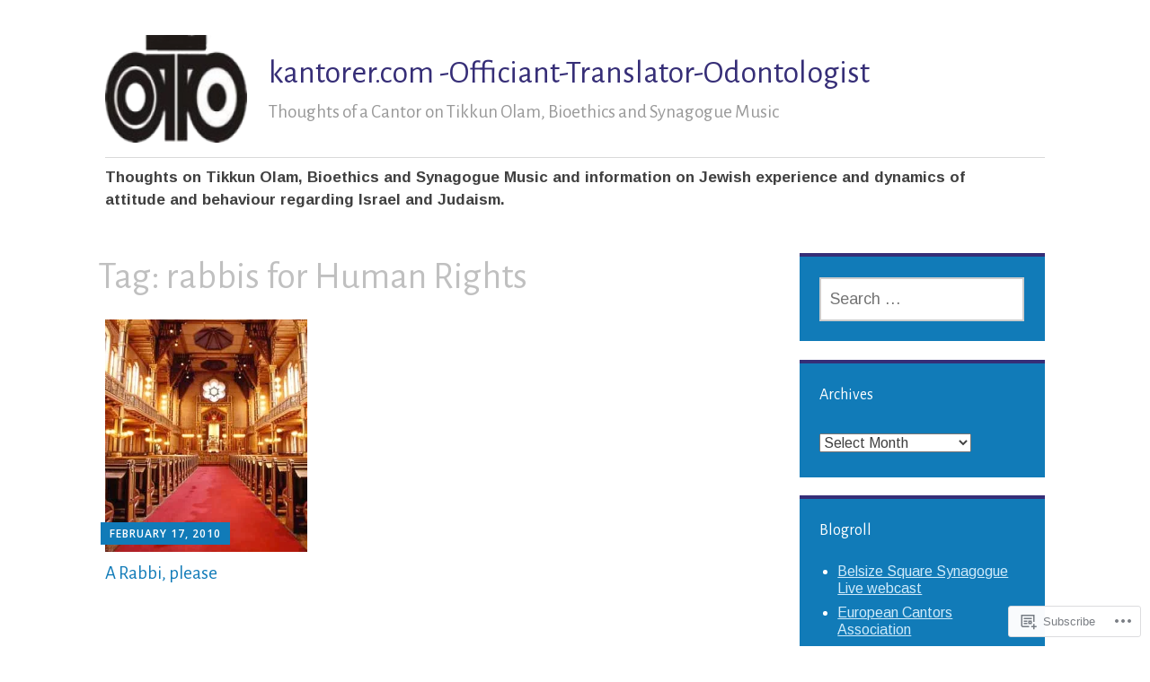

--- FILE ---
content_type: text/html; charset=UTF-8
request_url: https://kantorer.com/tag/rabbis-for-human-rights/
body_size: 16685
content:
<!DOCTYPE html>
<html lang="en">
	<head>
		<meta charset="UTF-8">
		<meta name="viewport" content="width=device-width, initial-scale=1">
		<link rel="profile" href="http://gmpg.org/xfn/11">
	<title>rabbis for Human Rights &#8211; kantorer.com   -Officiant-Translator-Odontologist</title>
<script type="text/javascript">
  WebFontConfig = {"google":{"families":["Arimo:r,i,b,bi:latin,latin-ext","Alegreya+Sans:r:latin,latin-ext"]},"api_url":"https:\/\/fonts-api.wp.com\/css"};
  (function() {
    var wf = document.createElement('script');
    wf.src = '/wp-content/plugins/custom-fonts/js/webfont.js';
    wf.type = 'text/javascript';
    wf.async = 'true';
    var s = document.getElementsByTagName('script')[0];
    s.parentNode.insertBefore(wf, s);
	})();
</script><style id="jetpack-custom-fonts-css">.wf-active #infinite-handle span, .wf-active .comment-reply-link, .wf-active .edit-link, .wf-active .entry-footer a[rel="category tag"], .wf-active .entry-footer a[rel="tag"], .wf-active .entry-meta{font-family:"Arimo",sans-serif}.wf-active body, .wf-active button, .wf-active input, .wf-active select, .wf-active textarea{font-family:"Arimo",sans-serif}.wf-active .button, .wf-active .button-primary, .wf-active .button-secondary, .wf-active button, .wf-active input[type="button"], .wf-active input[type="reset"], .wf-active input[type="submit"]{font-family:"Arimo",sans-serif}.wf-active label{font-family:"Arimo",sans-serif}.wf-active .main-navigation{font-family:"Arimo",sans-serif}.wf-active .nav-next .meta-nav, .wf-active .nav-previous .meta-nav{font-family:"Arimo",sans-serif}.wf-active .page-links{font-family:"Arimo",sans-serif}.wf-active .comment-meta{font-family:"Arimo",sans-serif}.wf-active h1{font-style:normal;font-weight:400}.wf-active #reply-title, .wf-active .comments-title, .wf-active .widget-title, .wf-active .widgettitle, .wf-active .widget-title label, .wf-active h1, .wf-active h2, .wf-active h3, .wf-active h4, .wf-active h5, .wf-active h6{font-family:"Alegreya Sans",sans-serif;font-style:normal;font-weight:400}.wf-active h1{font-weight:400;font-style:normal}.wf-active #reply-title, .wf-active .comments-title, .wf-active .widget-title, .wf-active .widgettitle, .wf-active .widget-title label, .wf-active h2{font-weight:400;font-style:normal}.wf-active h3{font-weight:400;font-style:normal}.wf-active h4{font-weight:400;font-style:normal}.wf-active h5{font-weight:400;font-style:normal}.wf-active h6{font-weight:400;font-style:normal}.wf-active .site-title{font-family:"Alegreya Sans",sans-serif;font-weight:400;font-style:normal}.wf-active .site-description{font-style:normal;font-weight:400}.wf-active .archive .entry-title, .wf-active .blog .entry-title, .wf-active .search .entry-title{font-family:"Alegreya Sans",sans-serif;font-weight:400;font-style:normal}.wf-active .archive .apostrophe-2-featured .entry-title, .wf-active .blog .apostrophe-2-featured .entry-title, .wf-active .search .apostrophe-2-featured .entry-title{font-style:normal;font-weight:400}.wf-active .widget-title, .wf-active .widgettitle, .wf-active .widget-title label{font-style:normal;font-weight:400}.wf-active h1{font-style:normal;font-weight:400}</style>
<meta name='robots' content='max-image-preview:large' />

<!-- Async WordPress.com Remote Login -->
<script id="wpcom_remote_login_js">
var wpcom_remote_login_extra_auth = '';
function wpcom_remote_login_remove_dom_node_id( element_id ) {
	var dom_node = document.getElementById( element_id );
	if ( dom_node ) { dom_node.parentNode.removeChild( dom_node ); }
}
function wpcom_remote_login_remove_dom_node_classes( class_name ) {
	var dom_nodes = document.querySelectorAll( '.' + class_name );
	for ( var i = 0; i < dom_nodes.length; i++ ) {
		dom_nodes[ i ].parentNode.removeChild( dom_nodes[ i ] );
	}
}
function wpcom_remote_login_final_cleanup() {
	wpcom_remote_login_remove_dom_node_classes( "wpcom_remote_login_msg" );
	wpcom_remote_login_remove_dom_node_id( "wpcom_remote_login_key" );
	wpcom_remote_login_remove_dom_node_id( "wpcom_remote_login_validate" );
	wpcom_remote_login_remove_dom_node_id( "wpcom_remote_login_js" );
	wpcom_remote_login_remove_dom_node_id( "wpcom_request_access_iframe" );
	wpcom_remote_login_remove_dom_node_id( "wpcom_request_access_styles" );
}

// Watch for messages back from the remote login
window.addEventListener( "message", function( e ) {
	if ( e.origin === "https://r-login.wordpress.com" ) {
		var data = {};
		try {
			data = JSON.parse( e.data );
		} catch( e ) {
			wpcom_remote_login_final_cleanup();
			return;
		}

		if ( data.msg === 'LOGIN' ) {
			// Clean up the login check iframe
			wpcom_remote_login_remove_dom_node_id( "wpcom_remote_login_key" );

			var id_regex = new RegExp( /^[0-9]+$/ );
			var token_regex = new RegExp( /^.*|.*|.*$/ );
			if (
				token_regex.test( data.token )
				&& id_regex.test( data.wpcomid )
			) {
				// We have everything we need to ask for a login
				var script = document.createElement( "script" );
				script.setAttribute( "id", "wpcom_remote_login_validate" );
				script.src = '/remote-login.php?wpcom_remote_login=validate'
					+ '&wpcomid=' + data.wpcomid
					+ '&token=' + encodeURIComponent( data.token )
					+ '&host=' + window.location.protocol
					+ '//' + window.location.hostname
					+ '&postid=539'
					+ '&is_singular=';
				document.body.appendChild( script );
			}

			return;
		}

		// Safari ITP, not logged in, so redirect
		if ( data.msg === 'LOGIN-REDIRECT' ) {
			window.location = 'https://wordpress.com/log-in?redirect_to=' + window.location.href;
			return;
		}

		// Safari ITP, storage access failed, remove the request
		if ( data.msg === 'LOGIN-REMOVE' ) {
			var css_zap = 'html { -webkit-transition: margin-top 1s; transition: margin-top 1s; } /* 9001 */ html { margin-top: 0 !important; } * html body { margin-top: 0 !important; } @media screen and ( max-width: 782px ) { html { margin-top: 0 !important; } * html body { margin-top: 0 !important; } }';
			var style_zap = document.createElement( 'style' );
			style_zap.type = 'text/css';
			style_zap.appendChild( document.createTextNode( css_zap ) );
			document.body.appendChild( style_zap );

			var e = document.getElementById( 'wpcom_request_access_iframe' );
			e.parentNode.removeChild( e );

			document.cookie = 'wordpress_com_login_access=denied; path=/; max-age=31536000';

			return;
		}

		// Safari ITP
		if ( data.msg === 'REQUEST_ACCESS' ) {
			console.log( 'request access: safari' );

			// Check ITP iframe enable/disable knob
			if ( wpcom_remote_login_extra_auth !== 'safari_itp_iframe' ) {
				return;
			}

			// If we are in a "private window" there is no ITP.
			var private_window = false;
			try {
				var opendb = window.openDatabase( null, null, null, null );
			} catch( e ) {
				private_window = true;
			}

			if ( private_window ) {
				console.log( 'private window' );
				return;
			}

			var iframe = document.createElement( 'iframe' );
			iframe.id = 'wpcom_request_access_iframe';
			iframe.setAttribute( 'scrolling', 'no' );
			iframe.setAttribute( 'sandbox', 'allow-storage-access-by-user-activation allow-scripts allow-same-origin allow-top-navigation-by-user-activation' );
			iframe.src = 'https://r-login.wordpress.com/remote-login.php?wpcom_remote_login=request_access&origin=' + encodeURIComponent( data.origin ) + '&wpcomid=' + encodeURIComponent( data.wpcomid );

			var css = 'html { -webkit-transition: margin-top 1s; transition: margin-top 1s; } /* 9001 */ html { margin-top: 46px !important; } * html body { margin-top: 46px !important; } @media screen and ( max-width: 660px ) { html { margin-top: 71px !important; } * html body { margin-top: 71px !important; } #wpcom_request_access_iframe { display: block; height: 71px !important; } } #wpcom_request_access_iframe { border: 0px; height: 46px; position: fixed; top: 0; left: 0; width: 100%; min-width: 100%; z-index: 99999; background: #23282d; } ';

			var style = document.createElement( 'style' );
			style.type = 'text/css';
			style.id = 'wpcom_request_access_styles';
			style.appendChild( document.createTextNode( css ) );
			document.body.appendChild( style );

			document.body.appendChild( iframe );
		}

		if ( data.msg === 'DONE' ) {
			wpcom_remote_login_final_cleanup();
		}
	}
}, false );

// Inject the remote login iframe after the page has had a chance to load
// more critical resources
window.addEventListener( "DOMContentLoaded", function( e ) {
	var iframe = document.createElement( "iframe" );
	iframe.style.display = "none";
	iframe.setAttribute( "scrolling", "no" );
	iframe.setAttribute( "id", "wpcom_remote_login_key" );
	iframe.src = "https://r-login.wordpress.com/remote-login.php"
		+ "?wpcom_remote_login=key"
		+ "&origin=aHR0cHM6Ly9rYW50b3Jlci5jb20%3D"
		+ "&wpcomid=9238714"
		+ "&time=" + Math.floor( Date.now() / 1000 );
	document.body.appendChild( iframe );
}, false );
</script>
<link rel='dns-prefetch' href='//s0.wp.com' />
<link rel='dns-prefetch' href='//fonts-api.wp.com' />
<link rel="alternate" type="application/rss+xml" title="kantorer.com   -Officiant-Translator-Odontologist &raquo; Feed" href="https://kantorer.com/feed/" />
<link rel="alternate" type="application/rss+xml" title="kantorer.com   -Officiant-Translator-Odontologist &raquo; Comments Feed" href="https://kantorer.com/comments/feed/" />
<link rel="alternate" type="application/rss+xml" title="kantorer.com   -Officiant-Translator-Odontologist &raquo; rabbis for Human Rights Tag Feed" href="https://kantorer.com/tag/rabbis-for-human-rights/feed/" />
	<script type="text/javascript">
		/* <![CDATA[ */
		function addLoadEvent(func) {
			var oldonload = window.onload;
			if (typeof window.onload != 'function') {
				window.onload = func;
			} else {
				window.onload = function () {
					oldonload();
					func();
				}
			}
		}
		/* ]]> */
	</script>
	<style id='wp-emoji-styles-inline-css'>

	img.wp-smiley, img.emoji {
		display: inline !important;
		border: none !important;
		box-shadow: none !important;
		height: 1em !important;
		width: 1em !important;
		margin: 0 0.07em !important;
		vertical-align: -0.1em !important;
		background: none !important;
		padding: 0 !important;
	}
/*# sourceURL=wp-emoji-styles-inline-css */
</style>
<link crossorigin='anonymous' rel='stylesheet' id='all-css-2-1' href='/wp-content/plugins/gutenberg-core/v22.2.0/build/styles/block-library/style.css?m=1764855221i&cssminify=yes' type='text/css' media='all' />
<style id='wp-block-library-inline-css'>
.has-text-align-justify {
	text-align:justify;
}
.has-text-align-justify{text-align:justify;}

/*# sourceURL=wp-block-library-inline-css */
</style><style id='global-styles-inline-css'>
:root{--wp--preset--aspect-ratio--square: 1;--wp--preset--aspect-ratio--4-3: 4/3;--wp--preset--aspect-ratio--3-4: 3/4;--wp--preset--aspect-ratio--3-2: 3/2;--wp--preset--aspect-ratio--2-3: 2/3;--wp--preset--aspect-ratio--16-9: 16/9;--wp--preset--aspect-ratio--9-16: 9/16;--wp--preset--color--black: #404040;--wp--preset--color--cyan-bluish-gray: #abb8c3;--wp--preset--color--white: #ffffff;--wp--preset--color--pale-pink: #f78da7;--wp--preset--color--vivid-red: #cf2e2e;--wp--preset--color--luminous-vivid-orange: #ff6900;--wp--preset--color--luminous-vivid-amber: #fcb900;--wp--preset--color--light-green-cyan: #7bdcb5;--wp--preset--color--vivid-green-cyan: #00d084;--wp--preset--color--pale-cyan-blue: #8ed1fc;--wp--preset--color--vivid-cyan-blue: #0693e3;--wp--preset--color--vivid-purple: #9b51e0;--wp--preset--color--dark-gray: #686868;--wp--preset--color--medium-gray: #999999;--wp--preset--color--light-gray: #d9d9d9;--wp--preset--color--blue: #159ae7;--wp--preset--color--dark-blue: #362e77;--wp--preset--gradient--vivid-cyan-blue-to-vivid-purple: linear-gradient(135deg,rgb(6,147,227) 0%,rgb(155,81,224) 100%);--wp--preset--gradient--light-green-cyan-to-vivid-green-cyan: linear-gradient(135deg,rgb(122,220,180) 0%,rgb(0,208,130) 100%);--wp--preset--gradient--luminous-vivid-amber-to-luminous-vivid-orange: linear-gradient(135deg,rgb(252,185,0) 0%,rgb(255,105,0) 100%);--wp--preset--gradient--luminous-vivid-orange-to-vivid-red: linear-gradient(135deg,rgb(255,105,0) 0%,rgb(207,46,46) 100%);--wp--preset--gradient--very-light-gray-to-cyan-bluish-gray: linear-gradient(135deg,rgb(238,238,238) 0%,rgb(169,184,195) 100%);--wp--preset--gradient--cool-to-warm-spectrum: linear-gradient(135deg,rgb(74,234,220) 0%,rgb(151,120,209) 20%,rgb(207,42,186) 40%,rgb(238,44,130) 60%,rgb(251,105,98) 80%,rgb(254,248,76) 100%);--wp--preset--gradient--blush-light-purple: linear-gradient(135deg,rgb(255,206,236) 0%,rgb(152,150,240) 100%);--wp--preset--gradient--blush-bordeaux: linear-gradient(135deg,rgb(254,205,165) 0%,rgb(254,45,45) 50%,rgb(107,0,62) 100%);--wp--preset--gradient--luminous-dusk: linear-gradient(135deg,rgb(255,203,112) 0%,rgb(199,81,192) 50%,rgb(65,88,208) 100%);--wp--preset--gradient--pale-ocean: linear-gradient(135deg,rgb(255,245,203) 0%,rgb(182,227,212) 50%,rgb(51,167,181) 100%);--wp--preset--gradient--electric-grass: linear-gradient(135deg,rgb(202,248,128) 0%,rgb(113,206,126) 100%);--wp--preset--gradient--midnight: linear-gradient(135deg,rgb(2,3,129) 0%,rgb(40,116,252) 100%);--wp--preset--font-size--small: 13px;--wp--preset--font-size--medium: 20px;--wp--preset--font-size--large: 36px;--wp--preset--font-size--x-large: 42px;--wp--preset--font-family--albert-sans: 'Albert Sans', sans-serif;--wp--preset--font-family--alegreya: Alegreya, serif;--wp--preset--font-family--arvo: Arvo, serif;--wp--preset--font-family--bodoni-moda: 'Bodoni Moda', serif;--wp--preset--font-family--bricolage-grotesque: 'Bricolage Grotesque', sans-serif;--wp--preset--font-family--cabin: Cabin, sans-serif;--wp--preset--font-family--chivo: Chivo, sans-serif;--wp--preset--font-family--commissioner: Commissioner, sans-serif;--wp--preset--font-family--cormorant: Cormorant, serif;--wp--preset--font-family--courier-prime: 'Courier Prime', monospace;--wp--preset--font-family--crimson-pro: 'Crimson Pro', serif;--wp--preset--font-family--dm-mono: 'DM Mono', monospace;--wp--preset--font-family--dm-sans: 'DM Sans', sans-serif;--wp--preset--font-family--dm-serif-display: 'DM Serif Display', serif;--wp--preset--font-family--domine: Domine, serif;--wp--preset--font-family--eb-garamond: 'EB Garamond', serif;--wp--preset--font-family--epilogue: Epilogue, sans-serif;--wp--preset--font-family--fahkwang: Fahkwang, sans-serif;--wp--preset--font-family--figtree: Figtree, sans-serif;--wp--preset--font-family--fira-sans: 'Fira Sans', sans-serif;--wp--preset--font-family--fjalla-one: 'Fjalla One', sans-serif;--wp--preset--font-family--fraunces: Fraunces, serif;--wp--preset--font-family--gabarito: Gabarito, system-ui;--wp--preset--font-family--ibm-plex-mono: 'IBM Plex Mono', monospace;--wp--preset--font-family--ibm-plex-sans: 'IBM Plex Sans', sans-serif;--wp--preset--font-family--ibarra-real-nova: 'Ibarra Real Nova', serif;--wp--preset--font-family--instrument-serif: 'Instrument Serif', serif;--wp--preset--font-family--inter: Inter, sans-serif;--wp--preset--font-family--josefin-sans: 'Josefin Sans', sans-serif;--wp--preset--font-family--jost: Jost, sans-serif;--wp--preset--font-family--libre-baskerville: 'Libre Baskerville', serif;--wp--preset--font-family--libre-franklin: 'Libre Franklin', sans-serif;--wp--preset--font-family--literata: Literata, serif;--wp--preset--font-family--lora: Lora, serif;--wp--preset--font-family--merriweather: Merriweather, serif;--wp--preset--font-family--montserrat: Montserrat, sans-serif;--wp--preset--font-family--newsreader: Newsreader, serif;--wp--preset--font-family--noto-sans-mono: 'Noto Sans Mono', sans-serif;--wp--preset--font-family--nunito: Nunito, sans-serif;--wp--preset--font-family--open-sans: 'Open Sans', sans-serif;--wp--preset--font-family--overpass: Overpass, sans-serif;--wp--preset--font-family--pt-serif: 'PT Serif', serif;--wp--preset--font-family--petrona: Petrona, serif;--wp--preset--font-family--piazzolla: Piazzolla, serif;--wp--preset--font-family--playfair-display: 'Playfair Display', serif;--wp--preset--font-family--plus-jakarta-sans: 'Plus Jakarta Sans', sans-serif;--wp--preset--font-family--poppins: Poppins, sans-serif;--wp--preset--font-family--raleway: Raleway, sans-serif;--wp--preset--font-family--roboto: Roboto, sans-serif;--wp--preset--font-family--roboto-slab: 'Roboto Slab', serif;--wp--preset--font-family--rubik: Rubik, sans-serif;--wp--preset--font-family--rufina: Rufina, serif;--wp--preset--font-family--sora: Sora, sans-serif;--wp--preset--font-family--source-sans-3: 'Source Sans 3', sans-serif;--wp--preset--font-family--source-serif-4: 'Source Serif 4', serif;--wp--preset--font-family--space-mono: 'Space Mono', monospace;--wp--preset--font-family--syne: Syne, sans-serif;--wp--preset--font-family--texturina: Texturina, serif;--wp--preset--font-family--urbanist: Urbanist, sans-serif;--wp--preset--font-family--work-sans: 'Work Sans', sans-serif;--wp--preset--spacing--20: 0.44rem;--wp--preset--spacing--30: 0.67rem;--wp--preset--spacing--40: 1rem;--wp--preset--spacing--50: 1.5rem;--wp--preset--spacing--60: 2.25rem;--wp--preset--spacing--70: 3.38rem;--wp--preset--spacing--80: 5.06rem;--wp--preset--shadow--natural: 6px 6px 9px rgba(0, 0, 0, 0.2);--wp--preset--shadow--deep: 12px 12px 50px rgba(0, 0, 0, 0.4);--wp--preset--shadow--sharp: 6px 6px 0px rgba(0, 0, 0, 0.2);--wp--preset--shadow--outlined: 6px 6px 0px -3px rgb(255, 255, 255), 6px 6px rgb(0, 0, 0);--wp--preset--shadow--crisp: 6px 6px 0px rgb(0, 0, 0);}:where(.is-layout-flex){gap: 0.5em;}:where(.is-layout-grid){gap: 0.5em;}body .is-layout-flex{display: flex;}.is-layout-flex{flex-wrap: wrap;align-items: center;}.is-layout-flex > :is(*, div){margin: 0;}body .is-layout-grid{display: grid;}.is-layout-grid > :is(*, div){margin: 0;}:where(.wp-block-columns.is-layout-flex){gap: 2em;}:where(.wp-block-columns.is-layout-grid){gap: 2em;}:where(.wp-block-post-template.is-layout-flex){gap: 1.25em;}:where(.wp-block-post-template.is-layout-grid){gap: 1.25em;}.has-black-color{color: var(--wp--preset--color--black) !important;}.has-cyan-bluish-gray-color{color: var(--wp--preset--color--cyan-bluish-gray) !important;}.has-white-color{color: var(--wp--preset--color--white) !important;}.has-pale-pink-color{color: var(--wp--preset--color--pale-pink) !important;}.has-vivid-red-color{color: var(--wp--preset--color--vivid-red) !important;}.has-luminous-vivid-orange-color{color: var(--wp--preset--color--luminous-vivid-orange) !important;}.has-luminous-vivid-amber-color{color: var(--wp--preset--color--luminous-vivid-amber) !important;}.has-light-green-cyan-color{color: var(--wp--preset--color--light-green-cyan) !important;}.has-vivid-green-cyan-color{color: var(--wp--preset--color--vivid-green-cyan) !important;}.has-pale-cyan-blue-color{color: var(--wp--preset--color--pale-cyan-blue) !important;}.has-vivid-cyan-blue-color{color: var(--wp--preset--color--vivid-cyan-blue) !important;}.has-vivid-purple-color{color: var(--wp--preset--color--vivid-purple) !important;}.has-black-background-color{background-color: var(--wp--preset--color--black) !important;}.has-cyan-bluish-gray-background-color{background-color: var(--wp--preset--color--cyan-bluish-gray) !important;}.has-white-background-color{background-color: var(--wp--preset--color--white) !important;}.has-pale-pink-background-color{background-color: var(--wp--preset--color--pale-pink) !important;}.has-vivid-red-background-color{background-color: var(--wp--preset--color--vivid-red) !important;}.has-luminous-vivid-orange-background-color{background-color: var(--wp--preset--color--luminous-vivid-orange) !important;}.has-luminous-vivid-amber-background-color{background-color: var(--wp--preset--color--luminous-vivid-amber) !important;}.has-light-green-cyan-background-color{background-color: var(--wp--preset--color--light-green-cyan) !important;}.has-vivid-green-cyan-background-color{background-color: var(--wp--preset--color--vivid-green-cyan) !important;}.has-pale-cyan-blue-background-color{background-color: var(--wp--preset--color--pale-cyan-blue) !important;}.has-vivid-cyan-blue-background-color{background-color: var(--wp--preset--color--vivid-cyan-blue) !important;}.has-vivid-purple-background-color{background-color: var(--wp--preset--color--vivid-purple) !important;}.has-black-border-color{border-color: var(--wp--preset--color--black) !important;}.has-cyan-bluish-gray-border-color{border-color: var(--wp--preset--color--cyan-bluish-gray) !important;}.has-white-border-color{border-color: var(--wp--preset--color--white) !important;}.has-pale-pink-border-color{border-color: var(--wp--preset--color--pale-pink) !important;}.has-vivid-red-border-color{border-color: var(--wp--preset--color--vivid-red) !important;}.has-luminous-vivid-orange-border-color{border-color: var(--wp--preset--color--luminous-vivid-orange) !important;}.has-luminous-vivid-amber-border-color{border-color: var(--wp--preset--color--luminous-vivid-amber) !important;}.has-light-green-cyan-border-color{border-color: var(--wp--preset--color--light-green-cyan) !important;}.has-vivid-green-cyan-border-color{border-color: var(--wp--preset--color--vivid-green-cyan) !important;}.has-pale-cyan-blue-border-color{border-color: var(--wp--preset--color--pale-cyan-blue) !important;}.has-vivid-cyan-blue-border-color{border-color: var(--wp--preset--color--vivid-cyan-blue) !important;}.has-vivid-purple-border-color{border-color: var(--wp--preset--color--vivid-purple) !important;}.has-vivid-cyan-blue-to-vivid-purple-gradient-background{background: var(--wp--preset--gradient--vivid-cyan-blue-to-vivid-purple) !important;}.has-light-green-cyan-to-vivid-green-cyan-gradient-background{background: var(--wp--preset--gradient--light-green-cyan-to-vivid-green-cyan) !important;}.has-luminous-vivid-amber-to-luminous-vivid-orange-gradient-background{background: var(--wp--preset--gradient--luminous-vivid-amber-to-luminous-vivid-orange) !important;}.has-luminous-vivid-orange-to-vivid-red-gradient-background{background: var(--wp--preset--gradient--luminous-vivid-orange-to-vivid-red) !important;}.has-very-light-gray-to-cyan-bluish-gray-gradient-background{background: var(--wp--preset--gradient--very-light-gray-to-cyan-bluish-gray) !important;}.has-cool-to-warm-spectrum-gradient-background{background: var(--wp--preset--gradient--cool-to-warm-spectrum) !important;}.has-blush-light-purple-gradient-background{background: var(--wp--preset--gradient--blush-light-purple) !important;}.has-blush-bordeaux-gradient-background{background: var(--wp--preset--gradient--blush-bordeaux) !important;}.has-luminous-dusk-gradient-background{background: var(--wp--preset--gradient--luminous-dusk) !important;}.has-pale-ocean-gradient-background{background: var(--wp--preset--gradient--pale-ocean) !important;}.has-electric-grass-gradient-background{background: var(--wp--preset--gradient--electric-grass) !important;}.has-midnight-gradient-background{background: var(--wp--preset--gradient--midnight) !important;}.has-small-font-size{font-size: var(--wp--preset--font-size--small) !important;}.has-medium-font-size{font-size: var(--wp--preset--font-size--medium) !important;}.has-large-font-size{font-size: var(--wp--preset--font-size--large) !important;}.has-x-large-font-size{font-size: var(--wp--preset--font-size--x-large) !important;}.has-albert-sans-font-family{font-family: var(--wp--preset--font-family--albert-sans) !important;}.has-alegreya-font-family{font-family: var(--wp--preset--font-family--alegreya) !important;}.has-arvo-font-family{font-family: var(--wp--preset--font-family--arvo) !important;}.has-bodoni-moda-font-family{font-family: var(--wp--preset--font-family--bodoni-moda) !important;}.has-bricolage-grotesque-font-family{font-family: var(--wp--preset--font-family--bricolage-grotesque) !important;}.has-cabin-font-family{font-family: var(--wp--preset--font-family--cabin) !important;}.has-chivo-font-family{font-family: var(--wp--preset--font-family--chivo) !important;}.has-commissioner-font-family{font-family: var(--wp--preset--font-family--commissioner) !important;}.has-cormorant-font-family{font-family: var(--wp--preset--font-family--cormorant) !important;}.has-courier-prime-font-family{font-family: var(--wp--preset--font-family--courier-prime) !important;}.has-crimson-pro-font-family{font-family: var(--wp--preset--font-family--crimson-pro) !important;}.has-dm-mono-font-family{font-family: var(--wp--preset--font-family--dm-mono) !important;}.has-dm-sans-font-family{font-family: var(--wp--preset--font-family--dm-sans) !important;}.has-dm-serif-display-font-family{font-family: var(--wp--preset--font-family--dm-serif-display) !important;}.has-domine-font-family{font-family: var(--wp--preset--font-family--domine) !important;}.has-eb-garamond-font-family{font-family: var(--wp--preset--font-family--eb-garamond) !important;}.has-epilogue-font-family{font-family: var(--wp--preset--font-family--epilogue) !important;}.has-fahkwang-font-family{font-family: var(--wp--preset--font-family--fahkwang) !important;}.has-figtree-font-family{font-family: var(--wp--preset--font-family--figtree) !important;}.has-fira-sans-font-family{font-family: var(--wp--preset--font-family--fira-sans) !important;}.has-fjalla-one-font-family{font-family: var(--wp--preset--font-family--fjalla-one) !important;}.has-fraunces-font-family{font-family: var(--wp--preset--font-family--fraunces) !important;}.has-gabarito-font-family{font-family: var(--wp--preset--font-family--gabarito) !important;}.has-ibm-plex-mono-font-family{font-family: var(--wp--preset--font-family--ibm-plex-mono) !important;}.has-ibm-plex-sans-font-family{font-family: var(--wp--preset--font-family--ibm-plex-sans) !important;}.has-ibarra-real-nova-font-family{font-family: var(--wp--preset--font-family--ibarra-real-nova) !important;}.has-instrument-serif-font-family{font-family: var(--wp--preset--font-family--instrument-serif) !important;}.has-inter-font-family{font-family: var(--wp--preset--font-family--inter) !important;}.has-josefin-sans-font-family{font-family: var(--wp--preset--font-family--josefin-sans) !important;}.has-jost-font-family{font-family: var(--wp--preset--font-family--jost) !important;}.has-libre-baskerville-font-family{font-family: var(--wp--preset--font-family--libre-baskerville) !important;}.has-libre-franklin-font-family{font-family: var(--wp--preset--font-family--libre-franklin) !important;}.has-literata-font-family{font-family: var(--wp--preset--font-family--literata) !important;}.has-lora-font-family{font-family: var(--wp--preset--font-family--lora) !important;}.has-merriweather-font-family{font-family: var(--wp--preset--font-family--merriweather) !important;}.has-montserrat-font-family{font-family: var(--wp--preset--font-family--montserrat) !important;}.has-newsreader-font-family{font-family: var(--wp--preset--font-family--newsreader) !important;}.has-noto-sans-mono-font-family{font-family: var(--wp--preset--font-family--noto-sans-mono) !important;}.has-nunito-font-family{font-family: var(--wp--preset--font-family--nunito) !important;}.has-open-sans-font-family{font-family: var(--wp--preset--font-family--open-sans) !important;}.has-overpass-font-family{font-family: var(--wp--preset--font-family--overpass) !important;}.has-pt-serif-font-family{font-family: var(--wp--preset--font-family--pt-serif) !important;}.has-petrona-font-family{font-family: var(--wp--preset--font-family--petrona) !important;}.has-piazzolla-font-family{font-family: var(--wp--preset--font-family--piazzolla) !important;}.has-playfair-display-font-family{font-family: var(--wp--preset--font-family--playfair-display) !important;}.has-plus-jakarta-sans-font-family{font-family: var(--wp--preset--font-family--plus-jakarta-sans) !important;}.has-poppins-font-family{font-family: var(--wp--preset--font-family--poppins) !important;}.has-raleway-font-family{font-family: var(--wp--preset--font-family--raleway) !important;}.has-roboto-font-family{font-family: var(--wp--preset--font-family--roboto) !important;}.has-roboto-slab-font-family{font-family: var(--wp--preset--font-family--roboto-slab) !important;}.has-rubik-font-family{font-family: var(--wp--preset--font-family--rubik) !important;}.has-rufina-font-family{font-family: var(--wp--preset--font-family--rufina) !important;}.has-sora-font-family{font-family: var(--wp--preset--font-family--sora) !important;}.has-source-sans-3-font-family{font-family: var(--wp--preset--font-family--source-sans-3) !important;}.has-source-serif-4-font-family{font-family: var(--wp--preset--font-family--source-serif-4) !important;}.has-space-mono-font-family{font-family: var(--wp--preset--font-family--space-mono) !important;}.has-syne-font-family{font-family: var(--wp--preset--font-family--syne) !important;}.has-texturina-font-family{font-family: var(--wp--preset--font-family--texturina) !important;}.has-urbanist-font-family{font-family: var(--wp--preset--font-family--urbanist) !important;}.has-work-sans-font-family{font-family: var(--wp--preset--font-family--work-sans) !important;}
/*# sourceURL=global-styles-inline-css */
</style>

<style id='classic-theme-styles-inline-css'>
/*! This file is auto-generated */
.wp-block-button__link{color:#fff;background-color:#32373c;border-radius:9999px;box-shadow:none;text-decoration:none;padding:calc(.667em + 2px) calc(1.333em + 2px);font-size:1.125em}.wp-block-file__button{background:#32373c;color:#fff;text-decoration:none}
/*# sourceURL=/wp-includes/css/classic-themes.min.css */
</style>
<link crossorigin='anonymous' rel='stylesheet' id='all-css-4-1' href='/_static/??-eJyNj9sKwjAMhl/ILGxuHi7ER5GtC9rZQ2hah29vx0QFRb0JSfi+nwRHBuVdJBeRTTpqJ6h8Z7w6C1ZFuSlKEG3ZEAS6FDX2WuKDAIlXQ4USWeBLkE3wzAqU95bbOBGWet2SIZuxb9rI2YGu40AikKvVyUI8ZVHevHmNnDps2UsMnk8EFWYO5zv/Vn7+M1DkVp3vM0pyeNBO4ZEcBZ0F+dxOmXu7K9fNslpvV3Uz3AAhnIxQ&cssminify=yes' type='text/css' media='all' />
<link rel='stylesheet' id='apostrophe-2-fonts-css' href='https://fonts-api.wp.com/css?family=PT+Serif%3A400%2C400italic%2C700%2C700italic%7COpen+Sans%3A300%2C300italic%2C400%2C400italic%2C600%2C600italic%2C700%2C700italic%2C800%2C800italic&#038;subset=latin%2Clatin-ext%2Ccyrillic' media='all' />
<link crossorigin='anonymous' rel='stylesheet' id='all-css-6-1' href='/_static/??-eJx9y0sOwjAMRdENYazyEe0AsZbUMmlQEluxo4rdU2Zlwuxd6R1cFUiqc3X0hQsbap8xqJg30YXhhKkSmr8zw6ok5UhmB9y50kFzj6kaNp6zxG1G3F67/IciC2Sh4EnqT8Azh9S+9FHuw3WYzpfbOE6vD0I/Qq0=&cssminify=yes' type='text/css' media='all' />
<link crossorigin='anonymous' rel='stylesheet' id='print-css-7-1' href='/wp-content/mu-plugins/global-print/global-print.css?m=1465851035i&cssminify=yes' type='text/css' media='print' />
<style id='jetpack-global-styles-frontend-style-inline-css'>
:root { --font-headings: unset; --font-base: unset; --font-headings-default: -apple-system,BlinkMacSystemFont,"Segoe UI",Roboto,Oxygen-Sans,Ubuntu,Cantarell,"Helvetica Neue",sans-serif; --font-base-default: -apple-system,BlinkMacSystemFont,"Segoe UI",Roboto,Oxygen-Sans,Ubuntu,Cantarell,"Helvetica Neue",sans-serif;}
/*# sourceURL=jetpack-global-styles-frontend-style-inline-css */
</style>
<link crossorigin='anonymous' rel='stylesheet' id='all-css-10-1' href='/wp-content/themes/h4/global.css?m=1420737423i&cssminify=yes' type='text/css' media='all' />
<script type="text/javascript" id="wpcom-actionbar-placeholder-js-extra">
/* <![CDATA[ */
var actionbardata = {"siteID":"9238714","postID":"0","siteURL":"https://kantorer.com","xhrURL":"https://kantorer.com/wp-admin/admin-ajax.php","nonce":"2263d0afcd","isLoggedIn":"","statusMessage":"","subsEmailDefault":"instantly","proxyScriptUrl":"https://s0.wp.com/wp-content/js/wpcom-proxy-request.js?m=1513050504i&amp;ver=20211021","i18n":{"followedText":"New posts from this site will now appear in your \u003Ca href=\"https://wordpress.com/reader\"\u003EReader\u003C/a\u003E","foldBar":"Collapse this bar","unfoldBar":"Expand this bar","shortLinkCopied":"Shortlink copied to clipboard."}};
//# sourceURL=wpcom-actionbar-placeholder-js-extra
/* ]]> */
</script>
<script type="text/javascript" id="jetpack-mu-wpcom-settings-js-before">
/* <![CDATA[ */
var JETPACK_MU_WPCOM_SETTINGS = {"assetsUrl":"https://s0.wp.com/wp-content/mu-plugins/jetpack-mu-wpcom-plugin/sun/jetpack_vendor/automattic/jetpack-mu-wpcom/src/build/"};
//# sourceURL=jetpack-mu-wpcom-settings-js-before
/* ]]> */
</script>
<script crossorigin='anonymous' type='text/javascript'  src='/_static/??-eJzTLy/QTc7PK0nNK9HPKtYvyinRLSjKr6jUyyrW0QfKZeYl55SmpBaDJLMKS1OLKqGUXm5mHkFFurmZ6UWJJalQxfa5tobmRgamxgZmFpZZACbyLJI='></script>
<script type="text/javascript" id="rlt-proxy-js-after">
/* <![CDATA[ */
	rltInitialize( {"token":null,"iframeOrigins":["https:\/\/widgets.wp.com"]} );
//# sourceURL=rlt-proxy-js-after
/* ]]> */
</script>
<link rel="EditURI" type="application/rsd+xml" title="RSD" href="https://kantorer.wordpress.com/xmlrpc.php?rsd" />
<meta name="generator" content="WordPress.com" />

<!-- Jetpack Open Graph Tags -->
<meta property="og:type" content="website" />
<meta property="og:title" content="rabbis for Human Rights &#8211; kantorer.com   -Officiant-Translator-Odontologist" />
<meta property="og:url" content="https://kantorer.com/tag/rabbis-for-human-rights/" />
<meta property="og:site_name" content="kantorer.com   -Officiant-Translator-Odontologist" />
<meta property="og:image" content="https://kantorer.com/wp-content/uploads/2022/06/cropped-cropped-logo5-2-removebg-preview-1.png?w=120" />
<meta property="og:image:width" content="200" />
<meta property="og:image:height" content="200" />
<meta property="og:image:alt" content="" />
<meta property="og:locale" content="en_US" />

<!-- End Jetpack Open Graph Tags -->
<link rel='openid.server' href='https://kantorer.com/?openidserver=1' />
<link rel='openid.delegate' href='https://kantorer.com/' />
<link rel="search" type="application/opensearchdescription+xml" href="https://kantorer.com/osd.xml" title="kantorer.com   -Officiant-Translator-Odontologist" />
<link rel="search" type="application/opensearchdescription+xml" href="https://s1.wp.com/opensearch.xml" title="WordPress.com" />
		<style type="text/css">
			.recentcomments a {
				display: inline !important;
				padding: 0 !important;
				margin: 0 !important;
			}

			table.recentcommentsavatartop img.avatar, table.recentcommentsavatarend img.avatar {
				border: 0px;
				margin: 0;
			}

			table.recentcommentsavatartop a, table.recentcommentsavatarend a {
				border: 0px !important;
				background-color: transparent !important;
			}

			td.recentcommentsavatarend, td.recentcommentsavatartop {
				padding: 0px 0px 1px 0px;
				margin: 0px;
			}

			td.recentcommentstextend {
				border: none !important;
				padding: 0px 0px 2px 10px;
			}

			.rtl td.recentcommentstextend {
				padding: 0px 10px 2px 0px;
			}

			td.recentcommentstexttop {
				border: none;
				padding: 0px 0px 0px 10px;
			}

			.rtl td.recentcommentstexttop {
				padding: 0px 10px 0px 0px;
			}
		</style>
		<meta name="description" content="Posts about rabbis for Human Rights written by Paul Heller" />
		<style type="text/css" id="apostrophe-2-header-css">
				</style>
		<link rel="icon" href="https://kantorer.com/wp-content/uploads/2022/06/cropped-cropped-logo5-2-removebg-preview-1.png?w=32" sizes="32x32" />
<link rel="icon" href="https://kantorer.com/wp-content/uploads/2022/06/cropped-cropped-logo5-2-removebg-preview-1.png?w=120" sizes="192x192" />
<link rel="apple-touch-icon" href="https://kantorer.com/wp-content/uploads/2022/06/cropped-cropped-logo5-2-removebg-preview-1.png?w=120" />
<meta name="msapplication-TileImage" content="https://kantorer.com/wp-content/uploads/2022/06/cropped-cropped-logo5-2-removebg-preview-1.png?w=120" />
	<link crossorigin='anonymous' rel='stylesheet' id='all-css-0-3' href='/wp-content/mu-plugins/jetpack-plugin/sun/_inc/build/subscriptions/subscriptions.min.css?m=1753981412i&cssminify=yes' type='text/css' media='all' />
</head>

	<body class="archive tag tag-rabbis-for-human-rights tag-7619299 wp-custom-logo wp-embed-responsive wp-theme-pubapostrophe-2 customizer-styles-applied jetpack-reblog-enabled">
		<div id="page" class="hfeed site">

			<header id="masthead" class="site-header" role="banner">
				<div class="site-branding">
					<a href="https://kantorer.com/" class="custom-logo-link" rel="home"><img width="158" height="120" src="https://kantorer.com/wp-content/uploads/2022/02/cropped-removal-26.png" class="custom-logo" alt="kantorer.com   -Officiant-Translator-Odontologist" decoding="async" srcset="https://kantorer.com/wp-content/uploads/2022/02/cropped-removal-26.png 158w, https://kantorer.com/wp-content/uploads/2022/02/cropped-removal-26.png?w=150&amp;h=114 150w" sizes="(max-width: 158px) 100vw, 158px" data-attachment-id="3794" data-permalink="https://kantorer.com/cropped-removal-26-png/" data-orig-file="https://kantorer.com/wp-content/uploads/2022/02/cropped-removal-26.png" data-orig-size="158,120" data-comments-opened="1" data-image-meta="{&quot;aperture&quot;:&quot;0&quot;,&quot;credit&quot;:&quot;&quot;,&quot;camera&quot;:&quot;&quot;,&quot;caption&quot;:&quot;&quot;,&quot;created_timestamp&quot;:&quot;0&quot;,&quot;copyright&quot;:&quot;&quot;,&quot;focal_length&quot;:&quot;0&quot;,&quot;iso&quot;:&quot;0&quot;,&quot;shutter_speed&quot;:&quot;0&quot;,&quot;title&quot;:&quot;&quot;,&quot;orientation&quot;:&quot;0&quot;}" data-image-title="cropped-removal-26.png" data-image-description="&lt;p&gt;https://kantorer.files.wordpress.com/2022/02/cropped-removal-26.png&lt;/p&gt;
" data-image-caption="" data-medium-file="https://kantorer.com/wp-content/uploads/2022/02/cropped-removal-26.png?w=158" data-large-file="https://kantorer.com/wp-content/uploads/2022/02/cropped-removal-26.png?w=158" /></a>					<h1 class="site-title"><a href="https://kantorer.com/" rel="home">kantorer.com   -Officiant-Translator-Odontologist</a></h1>
					<h2 class="site-description">Thoughts of a Cantor on Tikkun Olam, Bioethics and Synagogue Music</h2>
				</div>

				<nav id="site-navigation" class="main-navigation" role="navigation">
					<a class="menu-toggle">Menu</a>
					<a class="skip-link screen-reader-text" href="#content">Skip to content</a>

					<div class="menu-officiant-translator-odontologist-container"><ul id="menu-officiant-translator-odontologist" class="apostrophe-2-navigation"><li id="menu-item-1194" class="menu-item menu-item-type-post_type menu-item-object-page menu-item-1194"><a href="https://kantorer.com/about/">Thoughts on Tikkun Olam, Bioethics and Synagogue Music and information on Jewish experience and dynamics of attitude and behaviour regarding Israel and Judaism.</a></li>
</ul></div>
					
				</nav><!-- #site-navigation -->
			</header><!-- #masthead -->

			<div id="content" class="site-content">

	<section id="primary" class="content-area">

	
		<header class="page-header">
			<h1 class="page-title">Tag: <span>rabbis for Human Rights</span></h1>		</header><!-- .page-header -->

		<main id="main" class="site-main" role="main">

			<div id="posts-wrapper">

						
				
<article id="post-539" class="post-539 post type-post status-publish format-standard has-post-thumbnail hentry category-great-synagogue-of-stockholm category-israel category-stockholm tag-great-synagoue-of-stockholm tag-paideia tag-rabbi-lazar tag-rabbi-michael-schwartz tag-rabbi-narrowe tag-rabbi-schwartz tag-rabbis-for-human-rights fallback-thumbnail">
	
	<a class="entry-thumbnail apostrophe-2-thumb" href="https://kantorer.com/2010/02/17/539/">
		<img width="334" height="384" src="https://kantorer.com/wp-content/uploads/2010/02/stora.jpg?w=334&amp;h=384&amp;crop=1" class="attachment-post-thumbnail size-post-thumbnail wp-post-image" alt="" />	</a>
	<header class="entry-header">
		<div class="entry-meta">
			<span class="posted-on"><a href="https://kantorer.com/2010/02/17/539/" rel="bookmark"><time class="entry-date published" datetime="2010-02-17T11:24:09+05:00">February 17, 2010</time><time class="updated" datetime="2016-11-25T15:41:28+05:00">November 25, 2016</time></a></span><span class="byline"> <span class="author vcard"><a class="url fn n" href="https://kantorer.com/author/kantorer/">Paul Heller</a></span></span>		</div><!-- .entry-meta -->
		<h2 class="entry-title"><a href="https://kantorer.com/2010/02/17/539/" rel="bookmark">A Rabbi, please</a></h2>
	</header><!-- .entry-header -->

</article><!-- #post-## -->

			
			<div><!-- #posts-wrapper -->

		
		</main><!-- #main -->

		
	</section><!-- #primary -->

	<div id="secondary" class="widget-area" role="complementary">

				<div class="sidebar-primary">
			<aside id="search-3" class="widget widget_search"><form role="search" method="get" class="search-form" action="https://kantorer.com/">
				<label>
					<span class="screen-reader-text">Search for:</span>
					<input type="search" class="search-field" placeholder="Search &hellip;" value="" name="s" />
				</label>
				<input type="submit" class="search-submit" value="Search" />
			</form></aside><aside id="archives-2" class="widget widget_archive"><h2 class="widget-title">Archives</h2>		<label class="screen-reader-text" for="archives-dropdown-2">Archives</label>
		<select id="archives-dropdown-2" name="archive-dropdown">
			
			<option value="">Select Month</option>
				<option value='https://kantorer.com/2025/11/'> November 2025 &nbsp;(1)</option>
	<option value='https://kantorer.com/2025/07/'> July 2025 &nbsp;(1)</option>
	<option value='https://kantorer.com/2025/06/'> June 2025 &nbsp;(1)</option>
	<option value='https://kantorer.com/2025/04/'> April 2025 &nbsp;(2)</option>
	<option value='https://kantorer.com/2025/02/'> February 2025 &nbsp;(2)</option>
	<option value='https://kantorer.com/2024/12/'> December 2024 &nbsp;(1)</option>
	<option value='https://kantorer.com/2024/10/'> October 2024 &nbsp;(1)</option>
	<option value='https://kantorer.com/2024/09/'> September 2024 &nbsp;(1)</option>
	<option value='https://kantorer.com/2024/08/'> August 2024 &nbsp;(1)</option>
	<option value='https://kantorer.com/2024/07/'> July 2024 &nbsp;(3)</option>
	<option value='https://kantorer.com/2024/06/'> June 2024 &nbsp;(1)</option>
	<option value='https://kantorer.com/2024/05/'> May 2024 &nbsp;(3)</option>
	<option value='https://kantorer.com/2024/03/'> March 2024 &nbsp;(4)</option>
	<option value='https://kantorer.com/2024/02/'> February 2024 &nbsp;(2)</option>
	<option value='https://kantorer.com/2024/01/'> January 2024 &nbsp;(3)</option>
	<option value='https://kantorer.com/2023/12/'> December 2023 &nbsp;(2)</option>
	<option value='https://kantorer.com/2023/11/'> November 2023 &nbsp;(1)</option>
	<option value='https://kantorer.com/2023/10/'> October 2023 &nbsp;(5)</option>
	<option value='https://kantorer.com/2023/07/'> July 2023 &nbsp;(1)</option>
	<option value='https://kantorer.com/2022/11/'> November 2022 &nbsp;(1)</option>
	<option value='https://kantorer.com/2022/08/'> August 2022 &nbsp;(1)</option>
	<option value='https://kantorer.com/2022/01/'> January 2022 &nbsp;(1)</option>
	<option value='https://kantorer.com/2021/12/'> December 2021 &nbsp;(1)</option>
	<option value='https://kantorer.com/2021/11/'> November 2021 &nbsp;(1)</option>
	<option value='https://kantorer.com/2021/10/'> October 2021 &nbsp;(1)</option>
	<option value='https://kantorer.com/2021/07/'> July 2021 &nbsp;(1)</option>
	<option value='https://kantorer.com/2021/06/'> June 2021 &nbsp;(2)</option>
	<option value='https://kantorer.com/2021/05/'> May 2021 &nbsp;(1)</option>
	<option value='https://kantorer.com/2021/01/'> January 2021 &nbsp;(1)</option>
	<option value='https://kantorer.com/2020/09/'> September 2020 &nbsp;(1)</option>
	<option value='https://kantorer.com/2020/07/'> July 2020 &nbsp;(1)</option>
	<option value='https://kantorer.com/2020/05/'> May 2020 &nbsp;(2)</option>
	<option value='https://kantorer.com/2019/11/'> November 2019 &nbsp;(1)</option>
	<option value='https://kantorer.com/2019/10/'> October 2019 &nbsp;(2)</option>
	<option value='https://kantorer.com/2019/09/'> September 2019 &nbsp;(2)</option>
	<option value='https://kantorer.com/2019/06/'> June 2019 &nbsp;(1)</option>
	<option value='https://kantorer.com/2019/05/'> May 2019 &nbsp;(1)</option>
	<option value='https://kantorer.com/2019/04/'> April 2019 &nbsp;(1)</option>
	<option value='https://kantorer.com/2019/03/'> March 2019 &nbsp;(1)</option>
	<option value='https://kantorer.com/2019/02/'> February 2019 &nbsp;(1)</option>
	<option value='https://kantorer.com/2019/01/'> January 2019 &nbsp;(1)</option>
	<option value='https://kantorer.com/2018/09/'> September 2018 &nbsp;(1)</option>
	<option value='https://kantorer.com/2018/06/'> June 2018 &nbsp;(1)</option>
	<option value='https://kantorer.com/2018/05/'> May 2018 &nbsp;(1)</option>
	<option value='https://kantorer.com/2018/02/'> February 2018 &nbsp;(1)</option>
	<option value='https://kantorer.com/2017/12/'> December 2017 &nbsp;(1)</option>
	<option value='https://kantorer.com/2017/11/'> November 2017 &nbsp;(1)</option>
	<option value='https://kantorer.com/2017/07/'> July 2017 &nbsp;(2)</option>
	<option value='https://kantorer.com/2017/05/'> May 2017 &nbsp;(1)</option>
	<option value='https://kantorer.com/2017/03/'> March 2017 &nbsp;(1)</option>
	<option value='https://kantorer.com/2016/11/'> November 2016 &nbsp;(1)</option>
	<option value='https://kantorer.com/2016/09/'> September 2016 &nbsp;(3)</option>
	<option value='https://kantorer.com/2016/08/'> August 2016 &nbsp;(1)</option>
	<option value='https://kantorer.com/2016/06/'> June 2016 &nbsp;(2)</option>
	<option value='https://kantorer.com/2016/05/'> May 2016 &nbsp;(1)</option>
	<option value='https://kantorer.com/2016/04/'> April 2016 &nbsp;(1)</option>
	<option value='https://kantorer.com/2016/02/'> February 2016 &nbsp;(1)</option>
	<option value='https://kantorer.com/2015/11/'> November 2015 &nbsp;(1)</option>
	<option value='https://kantorer.com/2015/10/'> October 2015 &nbsp;(2)</option>
	<option value='https://kantorer.com/2015/06/'> June 2015 &nbsp;(3)</option>
	<option value='https://kantorer.com/2015/05/'> May 2015 &nbsp;(1)</option>
	<option value='https://kantorer.com/2015/04/'> April 2015 &nbsp;(1)</option>
	<option value='https://kantorer.com/2015/02/'> February 2015 &nbsp;(1)</option>
	<option value='https://kantorer.com/2014/12/'> December 2014 &nbsp;(1)</option>
	<option value='https://kantorer.com/2014/08/'> August 2014 &nbsp;(1)</option>
	<option value='https://kantorer.com/2014/07/'> July 2014 &nbsp;(2)</option>
	<option value='https://kantorer.com/2014/06/'> June 2014 &nbsp;(1)</option>
	<option value='https://kantorer.com/2014/05/'> May 2014 &nbsp;(1)</option>
	<option value='https://kantorer.com/2014/03/'> March 2014 &nbsp;(1)</option>
	<option value='https://kantorer.com/2013/12/'> December 2013 &nbsp;(2)</option>
	<option value='https://kantorer.com/2013/10/'> October 2013 &nbsp;(1)</option>
	<option value='https://kantorer.com/2013/09/'> September 2013 &nbsp;(1)</option>
	<option value='https://kantorer.com/2013/06/'> June 2013 &nbsp;(1)</option>
	<option value='https://kantorer.com/2013/03/'> March 2013 &nbsp;(1)</option>
	<option value='https://kantorer.com/2012/11/'> November 2012 &nbsp;(1)</option>
	<option value='https://kantorer.com/2012/07/'> July 2012 &nbsp;(2)</option>
	<option value='https://kantorer.com/2012/04/'> April 2012 &nbsp;(1)</option>
	<option value='https://kantorer.com/2011/11/'> November 2011 &nbsp;(1)</option>
	<option value='https://kantorer.com/2011/10/'> October 2011 &nbsp;(1)</option>
	<option value='https://kantorer.com/2011/07/'> July 2011 &nbsp;(4)</option>
	<option value='https://kantorer.com/2010/07/'> July 2010 &nbsp;(1)</option>
	<option value='https://kantorer.com/2010/05/'> May 2010 &nbsp;(3)</option>
	<option value='https://kantorer.com/2010/02/'> February 2010 &nbsp;(1)</option>
	<option value='https://kantorer.com/2010/01/'> January 2010 &nbsp;(3)</option>
	<option value='https://kantorer.com/2009/12/'> December 2009 &nbsp;(2)</option>
	<option value='https://kantorer.com/2009/11/'> November 2009 &nbsp;(3)</option>
	<option value='https://kantorer.com/2009/09/'> September 2009 &nbsp;(8)</option>
	<option value='https://kantorer.com/2009/08/'> August 2009 &nbsp;(3)</option>

		</select>

			<script type="text/javascript">
/* <![CDATA[ */

( ( dropdownId ) => {
	const dropdown = document.getElementById( dropdownId );
	function onSelectChange() {
		setTimeout( () => {
			if ( 'escape' === dropdown.dataset.lastkey ) {
				return;
			}
			if ( dropdown.value ) {
				document.location.href = dropdown.value;
			}
		}, 250 );
	}
	function onKeyUp( event ) {
		if ( 'Escape' === event.key ) {
			dropdown.dataset.lastkey = 'escape';
		} else {
			delete dropdown.dataset.lastkey;
		}
	}
	function onClick() {
		delete dropdown.dataset.lastkey;
	}
	dropdown.addEventListener( 'keyup', onKeyUp );
	dropdown.addEventListener( 'click', onClick );
	dropdown.addEventListener( 'change', onSelectChange );
})( "archives-dropdown-2" );

//# sourceURL=WP_Widget_Archives%3A%3Awidget
/* ]]> */
</script>
</aside><aside id="linkcat-1356" class="widget widget_links"><h2 class="widget-title">Blogroll</h2>
	<ul class='xoxo blogroll'>
<li><a href="http://www.synagogue.org.uk/services/live/" title="Services Live Webcast  ">Belsize Square Synagogue Live webcast</a></li>
<li><a href="http://www.cantors.eu">European Cantors Association</a></li>
<li><a href="http://www.musictherapy.org" title="The Association of Music Therapy">Music Therapy Association</a></li>
<li><a href="http://www.jewsandothers.com/yom-kippur-in-stockholm/" title="This website considers the fate of the Jews as a people, not solely as religious adherents. That fate hinges on the diaspora as well as Israel, on secular contributions as well as Torah, on history and anthropology as well as religion and ritual">Reflections of a lapsed orthodox Jew</a></li>
<li><a href="http://www.cantors.org" title="The Cantors Aseembly">The Cantors Assembly</a></li>

	</ul>
</aside>
<aside id="nav_menu-5" class="widget widget_nav_menu"><div class="menu-officiant-translator-odontologist-container"><ul id="menu-officiant-translator-odontologist-1" class="menu"><li class="menu-item menu-item-type-post_type menu-item-object-page menu-item-1194"><a href="https://kantorer.com/about/">Thoughts on Tikkun Olam, Bioethics and Synagogue Music and information on Jewish experience and dynamics of attitude and behaviour regarding Israel and Judaism.</a></li>
</ul></div></aside><aside id="blog_subscription-5" class="widget widget_blog_subscription jetpack_subscription_widget"><h2 class="widget-title"><label for="subscribe-field">Subscribe to Blog via Email</label></h2>

			<div class="wp-block-jetpack-subscriptions__container">
			<form
				action="https://subscribe.wordpress.com"
				method="post"
				accept-charset="utf-8"
				data-blog="9238714"
				data-post_access_level="everybody"
				id="subscribe-blog"
			>
				<p>Enter your email address to subscribe to this blog and receive notifications of new posts by email.</p>
				<p id="subscribe-email">
					<label
						id="subscribe-field-label"
						for="subscribe-field"
						class="screen-reader-text"
					>
						Email Address:					</label>

					<input
							type="email"
							name="email"
							autocomplete="email"
							
							style="width: 95%; padding: 1px 10px"
							placeholder="Email Address"
							value=""
							id="subscribe-field"
							required
						/>				</p>

				<p id="subscribe-submit"
									>
					<input type="hidden" name="action" value="subscribe"/>
					<input type="hidden" name="blog_id" value="9238714"/>
					<input type="hidden" name="source" value="https://kantorer.com/tag/rabbis-for-human-rights/"/>
					<input type="hidden" name="sub-type" value="widget"/>
					<input type="hidden" name="redirect_fragment" value="subscribe-blog"/>
					<input type="hidden" id="_wpnonce" name="_wpnonce" value="077db6ee90" />					<button type="submit"
													class="wp-block-button__link"
																	>
						Subscribe					</button>
				</p>
			</form>
							<div class="wp-block-jetpack-subscriptions__subscount">
					Join 23 other subscribers				</div>
						</div>
			
</aside><aside id="nav_menu-2" class="widget widget_nav_menu"><div class="menu-officiant-translator-odontologist-container"><ul id="menu-officiant-translator-odontologist-2" class="menu"><li class="menu-item menu-item-type-post_type menu-item-object-page menu-item-1194"><a href="https://kantorer.com/about/">Thoughts on Tikkun Olam, Bioethics and Synagogue Music and information on Jewish experience and dynamics of attitude and behaviour regarding Israel and Judaism.</a></li>
</ul></div></aside><aside id="search-3" class="widget widget_search"><form role="search" method="get" class="search-form" action="https://kantorer.com/">
				<label>
					<span class="screen-reader-text">Search for:</span>
					<input type="search" class="search-field" placeholder="Search &hellip;" value="" name="s" />
				</label>
				<input type="submit" class="search-submit" value="Search" />
			</form></aside><aside id="archives-2" class="widget widget_archive"><h2 class="widget-title">Archives</h2>		<label class="screen-reader-text" for="archives-dropdown-2">Archives</label>
		<select id="archives-dropdown-2" name="archive-dropdown">
			
			<option value="">Select Month</option>
				<option value='https://kantorer.com/2025/11/'> November 2025 &nbsp;(1)</option>
	<option value='https://kantorer.com/2025/07/'> July 2025 &nbsp;(1)</option>
	<option value='https://kantorer.com/2025/06/'> June 2025 &nbsp;(1)</option>
	<option value='https://kantorer.com/2025/04/'> April 2025 &nbsp;(2)</option>
	<option value='https://kantorer.com/2025/02/'> February 2025 &nbsp;(2)</option>
	<option value='https://kantorer.com/2024/12/'> December 2024 &nbsp;(1)</option>
	<option value='https://kantorer.com/2024/10/'> October 2024 &nbsp;(1)</option>
	<option value='https://kantorer.com/2024/09/'> September 2024 &nbsp;(1)</option>
	<option value='https://kantorer.com/2024/08/'> August 2024 &nbsp;(1)</option>
	<option value='https://kantorer.com/2024/07/'> July 2024 &nbsp;(3)</option>
	<option value='https://kantorer.com/2024/06/'> June 2024 &nbsp;(1)</option>
	<option value='https://kantorer.com/2024/05/'> May 2024 &nbsp;(3)</option>
	<option value='https://kantorer.com/2024/03/'> March 2024 &nbsp;(4)</option>
	<option value='https://kantorer.com/2024/02/'> February 2024 &nbsp;(2)</option>
	<option value='https://kantorer.com/2024/01/'> January 2024 &nbsp;(3)</option>
	<option value='https://kantorer.com/2023/12/'> December 2023 &nbsp;(2)</option>
	<option value='https://kantorer.com/2023/11/'> November 2023 &nbsp;(1)</option>
	<option value='https://kantorer.com/2023/10/'> October 2023 &nbsp;(5)</option>
	<option value='https://kantorer.com/2023/07/'> July 2023 &nbsp;(1)</option>
	<option value='https://kantorer.com/2022/11/'> November 2022 &nbsp;(1)</option>
	<option value='https://kantorer.com/2022/08/'> August 2022 &nbsp;(1)</option>
	<option value='https://kantorer.com/2022/01/'> January 2022 &nbsp;(1)</option>
	<option value='https://kantorer.com/2021/12/'> December 2021 &nbsp;(1)</option>
	<option value='https://kantorer.com/2021/11/'> November 2021 &nbsp;(1)</option>
	<option value='https://kantorer.com/2021/10/'> October 2021 &nbsp;(1)</option>
	<option value='https://kantorer.com/2021/07/'> July 2021 &nbsp;(1)</option>
	<option value='https://kantorer.com/2021/06/'> June 2021 &nbsp;(2)</option>
	<option value='https://kantorer.com/2021/05/'> May 2021 &nbsp;(1)</option>
	<option value='https://kantorer.com/2021/01/'> January 2021 &nbsp;(1)</option>
	<option value='https://kantorer.com/2020/09/'> September 2020 &nbsp;(1)</option>
	<option value='https://kantorer.com/2020/07/'> July 2020 &nbsp;(1)</option>
	<option value='https://kantorer.com/2020/05/'> May 2020 &nbsp;(2)</option>
	<option value='https://kantorer.com/2019/11/'> November 2019 &nbsp;(1)</option>
	<option value='https://kantorer.com/2019/10/'> October 2019 &nbsp;(2)</option>
	<option value='https://kantorer.com/2019/09/'> September 2019 &nbsp;(2)</option>
	<option value='https://kantorer.com/2019/06/'> June 2019 &nbsp;(1)</option>
	<option value='https://kantorer.com/2019/05/'> May 2019 &nbsp;(1)</option>
	<option value='https://kantorer.com/2019/04/'> April 2019 &nbsp;(1)</option>
	<option value='https://kantorer.com/2019/03/'> March 2019 &nbsp;(1)</option>
	<option value='https://kantorer.com/2019/02/'> February 2019 &nbsp;(1)</option>
	<option value='https://kantorer.com/2019/01/'> January 2019 &nbsp;(1)</option>
	<option value='https://kantorer.com/2018/09/'> September 2018 &nbsp;(1)</option>
	<option value='https://kantorer.com/2018/06/'> June 2018 &nbsp;(1)</option>
	<option value='https://kantorer.com/2018/05/'> May 2018 &nbsp;(1)</option>
	<option value='https://kantorer.com/2018/02/'> February 2018 &nbsp;(1)</option>
	<option value='https://kantorer.com/2017/12/'> December 2017 &nbsp;(1)</option>
	<option value='https://kantorer.com/2017/11/'> November 2017 &nbsp;(1)</option>
	<option value='https://kantorer.com/2017/07/'> July 2017 &nbsp;(2)</option>
	<option value='https://kantorer.com/2017/05/'> May 2017 &nbsp;(1)</option>
	<option value='https://kantorer.com/2017/03/'> March 2017 &nbsp;(1)</option>
	<option value='https://kantorer.com/2016/11/'> November 2016 &nbsp;(1)</option>
	<option value='https://kantorer.com/2016/09/'> September 2016 &nbsp;(3)</option>
	<option value='https://kantorer.com/2016/08/'> August 2016 &nbsp;(1)</option>
	<option value='https://kantorer.com/2016/06/'> June 2016 &nbsp;(2)</option>
	<option value='https://kantorer.com/2016/05/'> May 2016 &nbsp;(1)</option>
	<option value='https://kantorer.com/2016/04/'> April 2016 &nbsp;(1)</option>
	<option value='https://kantorer.com/2016/02/'> February 2016 &nbsp;(1)</option>
	<option value='https://kantorer.com/2015/11/'> November 2015 &nbsp;(1)</option>
	<option value='https://kantorer.com/2015/10/'> October 2015 &nbsp;(2)</option>
	<option value='https://kantorer.com/2015/06/'> June 2015 &nbsp;(3)</option>
	<option value='https://kantorer.com/2015/05/'> May 2015 &nbsp;(1)</option>
	<option value='https://kantorer.com/2015/04/'> April 2015 &nbsp;(1)</option>
	<option value='https://kantorer.com/2015/02/'> February 2015 &nbsp;(1)</option>
	<option value='https://kantorer.com/2014/12/'> December 2014 &nbsp;(1)</option>
	<option value='https://kantorer.com/2014/08/'> August 2014 &nbsp;(1)</option>
	<option value='https://kantorer.com/2014/07/'> July 2014 &nbsp;(2)</option>
	<option value='https://kantorer.com/2014/06/'> June 2014 &nbsp;(1)</option>
	<option value='https://kantorer.com/2014/05/'> May 2014 &nbsp;(1)</option>
	<option value='https://kantorer.com/2014/03/'> March 2014 &nbsp;(1)</option>
	<option value='https://kantorer.com/2013/12/'> December 2013 &nbsp;(2)</option>
	<option value='https://kantorer.com/2013/10/'> October 2013 &nbsp;(1)</option>
	<option value='https://kantorer.com/2013/09/'> September 2013 &nbsp;(1)</option>
	<option value='https://kantorer.com/2013/06/'> June 2013 &nbsp;(1)</option>
	<option value='https://kantorer.com/2013/03/'> March 2013 &nbsp;(1)</option>
	<option value='https://kantorer.com/2012/11/'> November 2012 &nbsp;(1)</option>
	<option value='https://kantorer.com/2012/07/'> July 2012 &nbsp;(2)</option>
	<option value='https://kantorer.com/2012/04/'> April 2012 &nbsp;(1)</option>
	<option value='https://kantorer.com/2011/11/'> November 2011 &nbsp;(1)</option>
	<option value='https://kantorer.com/2011/10/'> October 2011 &nbsp;(1)</option>
	<option value='https://kantorer.com/2011/07/'> July 2011 &nbsp;(4)</option>
	<option value='https://kantorer.com/2010/07/'> July 2010 &nbsp;(1)</option>
	<option value='https://kantorer.com/2010/05/'> May 2010 &nbsp;(3)</option>
	<option value='https://kantorer.com/2010/02/'> February 2010 &nbsp;(1)</option>
	<option value='https://kantorer.com/2010/01/'> January 2010 &nbsp;(3)</option>
	<option value='https://kantorer.com/2009/12/'> December 2009 &nbsp;(2)</option>
	<option value='https://kantorer.com/2009/11/'> November 2009 &nbsp;(3)</option>
	<option value='https://kantorer.com/2009/09/'> September 2009 &nbsp;(8)</option>
	<option value='https://kantorer.com/2009/08/'> August 2009 &nbsp;(3)</option>

		</select>

			<script type="text/javascript">
/* <![CDATA[ */

( ( dropdownId ) => {
	const dropdown = document.getElementById( dropdownId );
	function onSelectChange() {
		setTimeout( () => {
			if ( 'escape' === dropdown.dataset.lastkey ) {
				return;
			}
			if ( dropdown.value ) {
				document.location.href = dropdown.value;
			}
		}, 250 );
	}
	function onKeyUp( event ) {
		if ( 'Escape' === event.key ) {
			dropdown.dataset.lastkey = 'escape';
		} else {
			delete dropdown.dataset.lastkey;
		}
	}
	function onClick() {
		delete dropdown.dataset.lastkey;
	}
	dropdown.addEventListener( 'keyup', onKeyUp );
	dropdown.addEventListener( 'click', onClick );
	dropdown.addEventListener( 'change', onSelectChange );
})( "archives-dropdown-2" );

//# sourceURL=WP_Widget_Archives%3A%3Awidget
/* ]]> */
</script>
</aside><aside id="linkcat-1356" class="widget widget_links"><h2 class="widget-title">Blogroll</h2>
	<ul class='xoxo blogroll'>
<li><a href="http://www.synagogue.org.uk/services/live/" title="Services Live Webcast  ">Belsize Square Synagogue Live webcast</a></li>
<li><a href="http://www.cantors.eu">European Cantors Association</a></li>
<li><a href="http://www.musictherapy.org" title="The Association of Music Therapy">Music Therapy Association</a></li>
<li><a href="http://www.jewsandothers.com/yom-kippur-in-stockholm/" title="This website considers the fate of the Jews as a people, not solely as religious adherents. That fate hinges on the diaspora as well as Israel, on secular contributions as well as Torah, on history and anthropology as well as religion and ritual">Reflections of a lapsed orthodox Jew</a></li>
<li><a href="http://www.cantors.org" title="The Cantors Aseembly">The Cantors Assembly</a></li>

	</ul>
</aside>
<aside id="nav_menu-5" class="widget widget_nav_menu"><div class="menu-officiant-translator-odontologist-container"><ul id="menu-officiant-translator-odontologist-3" class="menu"><li class="menu-item menu-item-type-post_type menu-item-object-page menu-item-1194"><a href="https://kantorer.com/about/">Thoughts on Tikkun Olam, Bioethics and Synagogue Music and information on Jewish experience and dynamics of attitude and behaviour regarding Israel and Judaism.</a></li>
</ul></div></aside>		</div>
		
		
		
	</div><!-- #secondary -->

	</div><!-- #content -->

	<footer id="colophon" class="site-footer" role="contentinfo">

		
		<div class="site-info">
			<a href="https://wordpress.com/?ref=footer_custom_blog" rel="nofollow">Start a Blog at WordPress.com</a>.
			
					</div><!-- .site-info -->
	</footer><!-- #colophon -->
</div><!-- #page -->

<!--  -->
<script type="speculationrules">
{"prefetch":[{"source":"document","where":{"and":[{"href_matches":"/*"},{"not":{"href_matches":["/wp-*.php","/wp-admin/*","/files/*","/wp-content/*","/wp-content/plugins/*","/wp-content/themes/pub/apostrophe-2/*","/*\\?(.+)"]}},{"not":{"selector_matches":"a[rel~=\"nofollow\"]"}},{"not":{"selector_matches":".no-prefetch, .no-prefetch a"}}]},"eagerness":"conservative"}]}
</script>
<script type="text/javascript" src="//0.gravatar.com/js/hovercards/hovercards.min.js?ver=202601924dcd77a86c6f1d3698ec27fc5da92b28585ddad3ee636c0397cf312193b2a1" id="grofiles-cards-js"></script>
<script type="text/javascript" id="wpgroho-js-extra">
/* <![CDATA[ */
var WPGroHo = {"my_hash":""};
//# sourceURL=wpgroho-js-extra
/* ]]> */
</script>
<script crossorigin='anonymous' type='text/javascript'  src='/wp-content/mu-plugins/gravatar-hovercards/wpgroho.js?m=1610363240i'></script>

	<script>
		// Initialize and attach hovercards to all gravatars
		( function() {
			function init() {
				if ( typeof Gravatar === 'undefined' ) {
					return;
				}

				if ( typeof Gravatar.init !== 'function' ) {
					return;
				}

				Gravatar.profile_cb = function ( hash, id ) {
					WPGroHo.syncProfileData( hash, id );
				};

				Gravatar.my_hash = WPGroHo.my_hash;
				Gravatar.init(
					'body',
					'#wp-admin-bar-my-account',
					{
						i18n: {
							'Edit your profile →': 'Edit your profile →',
							'View profile →': 'View profile →',
							'Contact': 'Contact',
							'Send money': 'Send money',
							'Sorry, we are unable to load this Gravatar profile.': 'Sorry, we are unable to load this Gravatar profile.',
							'Gravatar not found.': 'Gravatar not found.',
							'Too Many Requests.': 'Too Many Requests.',
							'Internal Server Error.': 'Internal Server Error.',
							'Is this you?': 'Is this you?',
							'Claim your free profile.': 'Claim your free profile.',
							'Email': 'Email',
							'Home Phone': 'Home Phone',
							'Work Phone': 'Work Phone',
							'Cell Phone': 'Cell Phone',
							'Contact Form': 'Contact Form',
							'Calendar': 'Calendar',
						},
					}
				);
			}

			if ( document.readyState !== 'loading' ) {
				init();
			} else {
				document.addEventListener( 'DOMContentLoaded', init );
			}
		} )();
	</script>

		<div style="display:none">
	</div>
		<div id="actionbar" dir="ltr" style="display: none;"
			class="actnbr-pub-apostrophe-2 actnbr-has-follow actnbr-has-actions">
		<ul>
								<li class="actnbr-btn actnbr-hidden">
								<a class="actnbr-action actnbr-actn-follow " href="">
			<svg class="gridicon" height="20" width="20" xmlns="http://www.w3.org/2000/svg" viewBox="0 0 20 20"><path clip-rule="evenodd" d="m4 4.5h12v6.5h1.5v-6.5-1.5h-1.5-12-1.5v1.5 10.5c0 1.1046.89543 2 2 2h7v-1.5h-7c-.27614 0-.5-.2239-.5-.5zm10.5 2h-9v1.5h9zm-5 3h-4v1.5h4zm3.5 1.5h-1v1h1zm-1-1.5h-1.5v1.5 1 1.5h1.5 1 1.5v-1.5-1-1.5h-1.5zm-2.5 2.5h-4v1.5h4zm6.5 1.25h1.5v2.25h2.25v1.5h-2.25v2.25h-1.5v-2.25h-2.25v-1.5h2.25z"  fill-rule="evenodd"></path></svg>
			<span>Subscribe</span>
		</a>
		<a class="actnbr-action actnbr-actn-following  no-display" href="">
			<svg class="gridicon" height="20" width="20" xmlns="http://www.w3.org/2000/svg" viewBox="0 0 20 20"><path fill-rule="evenodd" clip-rule="evenodd" d="M16 4.5H4V15C4 15.2761 4.22386 15.5 4.5 15.5H11.5V17H4.5C3.39543 17 2.5 16.1046 2.5 15V4.5V3H4H16H17.5V4.5V12.5H16V4.5ZM5.5 6.5H14.5V8H5.5V6.5ZM5.5 9.5H9.5V11H5.5V9.5ZM12 11H13V12H12V11ZM10.5 9.5H12H13H14.5V11V12V13.5H13H12H10.5V12V11V9.5ZM5.5 12H9.5V13.5H5.5V12Z" fill="#008A20"></path><path class="following-icon-tick" d="M13.5 16L15.5 18L19 14.5" stroke="#008A20" stroke-width="1.5"></path></svg>
			<span>Subscribed</span>
		</a>
							<div class="actnbr-popover tip tip-top-left actnbr-notice" id="follow-bubble">
							<div class="tip-arrow"></div>
							<div class="tip-inner actnbr-follow-bubble">
															<ul>
											<li class="actnbr-sitename">
			<a href="https://kantorer.com">
				<img loading='lazy' alt='' src='https://kantorer.com/wp-content/uploads/2022/06/cropped-cropped-logo5-2-removebg-preview-1.png?w=50' srcset='https://kantorer.com/wp-content/uploads/2022/06/cropped-cropped-logo5-2-removebg-preview-1.png?w=50 1x, https://kantorer.com/wp-content/uploads/2022/06/cropped-cropped-logo5-2-removebg-preview-1.png?w=75 1.5x, https://kantorer.com/wp-content/uploads/2022/06/cropped-cropped-logo5-2-removebg-preview-1.png?w=100 2x, https://kantorer.com/wp-content/uploads/2022/06/cropped-cropped-logo5-2-removebg-preview-1.png?w=120 3x, https://kantorer.com/wp-content/uploads/2022/06/cropped-cropped-logo5-2-removebg-preview-1.png?w=120 4x' class='avatar avatar-50' height='50' width='50' />				kantorer.com   -Officiant-Translator-Odontologist			</a>
		</li>
										<div class="actnbr-message no-display"></div>
									<form method="post" action="https://subscribe.wordpress.com" accept-charset="utf-8" style="display: none;">
																				<div>
										<input type="email" name="email" placeholder="Enter your email address" class="actnbr-email-field" aria-label="Enter your email address" />
										</div>
										<input type="hidden" name="action" value="subscribe" />
										<input type="hidden" name="blog_id" value="9238714" />
										<input type="hidden" name="source" value="https://kantorer.com/tag/rabbis-for-human-rights/" />
										<input type="hidden" name="sub-type" value="actionbar-follow" />
										<input type="hidden" id="_wpnonce" name="_wpnonce" value="077db6ee90" />										<div class="actnbr-button-wrap">
											<button type="submit" value="Sign me up">
												Sign me up											</button>
										</div>
									</form>
									<li class="actnbr-login-nudge">
										<div>
											Already have a WordPress.com account? <a href="https://wordpress.com/log-in?redirect_to=https%3A%2F%2Fr-login.wordpress.com%2Fremote-login.php%3Faction%3Dlink%26back%3Dhttps%253A%252F%252Fkantorer.com%252F2010%252F02%252F17%252F539%252F">Log in now.</a>										</div>
									</li>
								</ul>
															</div>
						</div>
					</li>
							<li class="actnbr-ellipsis actnbr-hidden">
				<svg class="gridicon gridicons-ellipsis" height="24" width="24" xmlns="http://www.w3.org/2000/svg" viewBox="0 0 24 24"><g><path d="M7 12c0 1.104-.896 2-2 2s-2-.896-2-2 .896-2 2-2 2 .896 2 2zm12-2c-1.104 0-2 .896-2 2s.896 2 2 2 2-.896 2-2-.896-2-2-2zm-7 0c-1.104 0-2 .896-2 2s.896 2 2 2 2-.896 2-2-.896-2-2-2z"/></g></svg>				<div class="actnbr-popover tip tip-top-left actnbr-more">
					<div class="tip-arrow"></div>
					<div class="tip-inner">
						<ul>
								<li class="actnbr-sitename">
			<a href="https://kantorer.com">
				<img loading='lazy' alt='' src='https://kantorer.com/wp-content/uploads/2022/06/cropped-cropped-logo5-2-removebg-preview-1.png?w=50' srcset='https://kantorer.com/wp-content/uploads/2022/06/cropped-cropped-logo5-2-removebg-preview-1.png?w=50 1x, https://kantorer.com/wp-content/uploads/2022/06/cropped-cropped-logo5-2-removebg-preview-1.png?w=75 1.5x, https://kantorer.com/wp-content/uploads/2022/06/cropped-cropped-logo5-2-removebg-preview-1.png?w=100 2x, https://kantorer.com/wp-content/uploads/2022/06/cropped-cropped-logo5-2-removebg-preview-1.png?w=120 3x, https://kantorer.com/wp-content/uploads/2022/06/cropped-cropped-logo5-2-removebg-preview-1.png?w=120 4x' class='avatar avatar-50' height='50' width='50' />				kantorer.com   -Officiant-Translator-Odontologist			</a>
		</li>
								<li class="actnbr-folded-follow">
										<a class="actnbr-action actnbr-actn-follow " href="">
			<svg class="gridicon" height="20" width="20" xmlns="http://www.w3.org/2000/svg" viewBox="0 0 20 20"><path clip-rule="evenodd" d="m4 4.5h12v6.5h1.5v-6.5-1.5h-1.5-12-1.5v1.5 10.5c0 1.1046.89543 2 2 2h7v-1.5h-7c-.27614 0-.5-.2239-.5-.5zm10.5 2h-9v1.5h9zm-5 3h-4v1.5h4zm3.5 1.5h-1v1h1zm-1-1.5h-1.5v1.5 1 1.5h1.5 1 1.5v-1.5-1-1.5h-1.5zm-2.5 2.5h-4v1.5h4zm6.5 1.25h1.5v2.25h2.25v1.5h-2.25v2.25h-1.5v-2.25h-2.25v-1.5h2.25z"  fill-rule="evenodd"></path></svg>
			<span>Subscribe</span>
		</a>
		<a class="actnbr-action actnbr-actn-following  no-display" href="">
			<svg class="gridicon" height="20" width="20" xmlns="http://www.w3.org/2000/svg" viewBox="0 0 20 20"><path fill-rule="evenodd" clip-rule="evenodd" d="M16 4.5H4V15C4 15.2761 4.22386 15.5 4.5 15.5H11.5V17H4.5C3.39543 17 2.5 16.1046 2.5 15V4.5V3H4H16H17.5V4.5V12.5H16V4.5ZM5.5 6.5H14.5V8H5.5V6.5ZM5.5 9.5H9.5V11H5.5V9.5ZM12 11H13V12H12V11ZM10.5 9.5H12H13H14.5V11V12V13.5H13H12H10.5V12V11V9.5ZM5.5 12H9.5V13.5H5.5V12Z" fill="#008A20"></path><path class="following-icon-tick" d="M13.5 16L15.5 18L19 14.5" stroke="#008A20" stroke-width="1.5"></path></svg>
			<span>Subscribed</span>
		</a>
								</li>
														<li class="actnbr-signup"><a href="https://wordpress.com/start/">Sign up</a></li>
							<li class="actnbr-login"><a href="https://wordpress.com/log-in?redirect_to=https%3A%2F%2Fr-login.wordpress.com%2Fremote-login.php%3Faction%3Dlink%26back%3Dhttps%253A%252F%252Fkantorer.com%252F2010%252F02%252F17%252F539%252F">Log in</a></li>
															<li class="flb-report">
									<a href="https://wordpress.com/abuse/?report_url=https://kantorer.com" target="_blank" rel="noopener noreferrer">
										Report this content									</a>
								</li>
															<li class="actnbr-reader">
									<a href="https://wordpress.com/reader/feeds/5681906">
										View site in Reader									</a>
								</li>
															<li class="actnbr-subs">
									<a href="https://subscribe.wordpress.com/">Manage subscriptions</a>
								</li>
																<li class="actnbr-fold"><a href="">Collapse this bar</a></li>
														</ul>
					</div>
				</div>
			</li>
		</ul>
	</div>
	
<script>
window.addEventListener( "DOMContentLoaded", function( event ) {
	var link = document.createElement( "link" );
	link.href = "/wp-content/mu-plugins/actionbar/actionbar.css?v=20250116";
	link.type = "text/css";
	link.rel = "stylesheet";
	document.head.appendChild( link );

	var script = document.createElement( "script" );
	script.src = "/wp-content/mu-plugins/actionbar/actionbar.js?v=20250204";
	document.body.appendChild( script );
} );
</script>

	
	<script type="text/javascript">
		(function () {
			var wpcom_reblog = {
				source: 'toolbar',

				toggle_reblog_box_flair: function (obj_id, post_id) {

					// Go to site selector. This will redirect to their blog if they only have one.
					const postEndpoint = `https://wordpress.com/post`;

					// Ideally we would use the permalink here, but fortunately this will be replaced with the 
					// post permalink in the editor.
					const originalURL = `${ document.location.href }?page_id=${ post_id }`; 
					
					const url =
						postEndpoint +
						'?url=' +
						encodeURIComponent( originalURL ) +
						'&is_post_share=true' +
						'&v=5';

					const redirect = function () {
						if (
							! window.open( url, '_blank' )
						) {
							location.href = url;
						}
					};

					if ( /Firefox/.test( navigator.userAgent ) ) {
						setTimeout( redirect, 0 );
					} else {
						redirect();
					}
				},
			};

			window.wpcom_reblog = wpcom_reblog;
		})();
	</script>
<script type="text/javascript" id="apostrophe-2-navigation-js-extra">
/* <![CDATA[ */
var screenReaderText = {"expand":"expand child menu","collapse":"collapse child menu"};
//# sourceURL=apostrophe-2-navigation-js-extra
/* ]]> */
</script>
<script crossorigin='anonymous' type='text/javascript'  src='/_static/??-eJyVy0ESQ1AMANALiWDasjE9y2e+ykeSaUJ7fHa2LN/i4U+hF/bIjj7GJRrq2mFQMf+KjhEqTIY2kcJMPMEg/Wow0D9PluG1zWGjT3ASvpFOH+m9tOWzrKtXUzSPtAMEI0IE'></script>
<script id="wp-emoji-settings" type="application/json">
{"baseUrl":"https://s0.wp.com/wp-content/mu-plugins/wpcom-smileys/twemoji/2/72x72/","ext":".png","svgUrl":"https://s0.wp.com/wp-content/mu-plugins/wpcom-smileys/twemoji/2/svg/","svgExt":".svg","source":{"concatemoji":"/wp-includes/js/wp-emoji-release.min.js?m=1764078722i&ver=6.9-RC2-61304"}}
</script>
<script type="module">
/* <![CDATA[ */
/*! This file is auto-generated */
const a=JSON.parse(document.getElementById("wp-emoji-settings").textContent),o=(window._wpemojiSettings=a,"wpEmojiSettingsSupports"),s=["flag","emoji"];function i(e){try{var t={supportTests:e,timestamp:(new Date).valueOf()};sessionStorage.setItem(o,JSON.stringify(t))}catch(e){}}function c(e,t,n){e.clearRect(0,0,e.canvas.width,e.canvas.height),e.fillText(t,0,0);t=new Uint32Array(e.getImageData(0,0,e.canvas.width,e.canvas.height).data);e.clearRect(0,0,e.canvas.width,e.canvas.height),e.fillText(n,0,0);const a=new Uint32Array(e.getImageData(0,0,e.canvas.width,e.canvas.height).data);return t.every((e,t)=>e===a[t])}function p(e,t){e.clearRect(0,0,e.canvas.width,e.canvas.height),e.fillText(t,0,0);var n=e.getImageData(16,16,1,1);for(let e=0;e<n.data.length;e++)if(0!==n.data[e])return!1;return!0}function u(e,t,n,a){switch(t){case"flag":return n(e,"\ud83c\udff3\ufe0f\u200d\u26a7\ufe0f","\ud83c\udff3\ufe0f\u200b\u26a7\ufe0f")?!1:!n(e,"\ud83c\udde8\ud83c\uddf6","\ud83c\udde8\u200b\ud83c\uddf6")&&!n(e,"\ud83c\udff4\udb40\udc67\udb40\udc62\udb40\udc65\udb40\udc6e\udb40\udc67\udb40\udc7f","\ud83c\udff4\u200b\udb40\udc67\u200b\udb40\udc62\u200b\udb40\udc65\u200b\udb40\udc6e\u200b\udb40\udc67\u200b\udb40\udc7f");case"emoji":return!a(e,"\ud83e\u1fac8")}return!1}function f(e,t,n,a){let r;const o=(r="undefined"!=typeof WorkerGlobalScope&&self instanceof WorkerGlobalScope?new OffscreenCanvas(300,150):document.createElement("canvas")).getContext("2d",{willReadFrequently:!0}),s=(o.textBaseline="top",o.font="600 32px Arial",{});return e.forEach(e=>{s[e]=t(o,e,n,a)}),s}function r(e){var t=document.createElement("script");t.src=e,t.defer=!0,document.head.appendChild(t)}a.supports={everything:!0,everythingExceptFlag:!0},new Promise(t=>{let n=function(){try{var e=JSON.parse(sessionStorage.getItem(o));if("object"==typeof e&&"number"==typeof e.timestamp&&(new Date).valueOf()<e.timestamp+604800&&"object"==typeof e.supportTests)return e.supportTests}catch(e){}return null}();if(!n){if("undefined"!=typeof Worker&&"undefined"!=typeof OffscreenCanvas&&"undefined"!=typeof URL&&URL.createObjectURL&&"undefined"!=typeof Blob)try{var e="postMessage("+f.toString()+"("+[JSON.stringify(s),u.toString(),c.toString(),p.toString()].join(",")+"));",a=new Blob([e],{type:"text/javascript"});const r=new Worker(URL.createObjectURL(a),{name:"wpTestEmojiSupports"});return void(r.onmessage=e=>{i(n=e.data),r.terminate(),t(n)})}catch(e){}i(n=f(s,u,c,p))}t(n)}).then(e=>{for(const n in e)a.supports[n]=e[n],a.supports.everything=a.supports.everything&&a.supports[n],"flag"!==n&&(a.supports.everythingExceptFlag=a.supports.everythingExceptFlag&&a.supports[n]);var t;a.supports.everythingExceptFlag=a.supports.everythingExceptFlag&&!a.supports.flag,a.supports.everything||((t=a.source||{}).concatemoji?r(t.concatemoji):t.wpemoji&&t.twemoji&&(r(t.twemoji),r(t.wpemoji)))});
//# sourceURL=/wp-includes/js/wp-emoji-loader.min.js
/* ]]> */
</script>
<script src="//stats.wp.com/w.js?68" defer></script> <script type="text/javascript">
_tkq = window._tkq || [];
_stq = window._stq || [];
_tkq.push(['storeContext', {'blog_id':'9238714','blog_tz':'5','user_lang':'en','blog_lang':'en','user_id':'0'}]);
		// Prevent sending pageview tracking from WP-Admin pages.
		_stq.push(['view', {'blog':'9238714','v':'wpcom','tz':'5','user_id':'0','arch_tag':'rabbis-for-human-rights','arch_results':'1','subd':'kantorer'}]);
		_stq.push(['extra', {'crypt':'[base64]'}]);
_stq.push([ 'clickTrackerInit', '9238714', '0' ]);
</script>
<noscript><img src="https://pixel.wp.com/b.gif?v=noscript" style="height:1px;width:1px;overflow:hidden;position:absolute;bottom:1px;" alt="" /></noscript>
<meta id="bilmur" property="bilmur:data" content="" data-provider="wordpress.com" data-service="simple" data-site-tz="Etc/GMT-5" data-custom-props="{&quot;enq_jquery&quot;:&quot;1&quot;,&quot;logged_in&quot;:&quot;0&quot;,&quot;wptheme&quot;:&quot;pub\/apostrophe-2&quot;,&quot;wptheme_is_block&quot;:&quot;0&quot;}"  >
		<script defer src="/wp-content/js/bilmur.min.js?i=17&amp;m=202601"></script> 	
</body>
</html>
